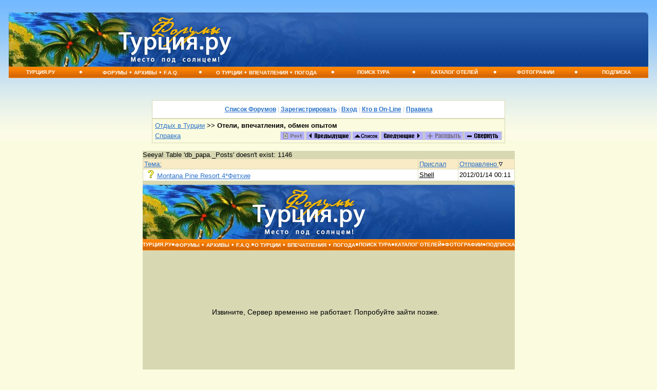

--- FILE ---
content_type: text/html
request_url: https://papa.turkey.ru/postlist.php?Cat=0&Board=551&page=20&view=expanded&sb=5
body_size: 11820
content:
<HTML><HEAD>
<meta http-equiv="Content-Type" content="text/html; charset=windows-1251"><link rel="stylesheet" href="https://papa.turkey.ru/stylesheets/defolt.css" type="text/css">
<title>   turkey.ru : Turkey.ru. Форум </title>
<meta name="keywords" content="Turkey.ru   Turkey.ru">
<meta http-equiv="Pragma" content="no-cache">
<meta http-equiv="Cache-control" content="no-cache">


<!-- Yandex.RTB -->
<script>window.yaContextCb=window.yaContextCb||[]</script>
<script src="https://yandex.ru/ads/system/context.js" async></script>

     </HEAD>


<center>

<body bgcolor=#65ABFF>


<table width="100%" border="0" cellspacing="0" cellpadding="0" style="padding-top:7px;">

  <tr>

    <td background="/im/top_fono.jpg" bgcolor="#134493"><table width="100%" border="0" cellpadding="0" cellspacing="0"   style="background-repeat:no-repeat;" background="/im/top_f.jpg">

      <tr>
        <td width="210" height="106">&nbsp; </td>
        <td width="25%" align="left" valign="middle"><a href=/><img src="/im/forum-logo.png" alt="Турция.ру - Место под солнцем! Отдых в Турции!" width="228" height="98" border="0" /></a></td>
        <td align="right" valign="top" background="/im/top_r.jpg"   style="background-repeat:no-repeat; background-position:right;">
               <div class="wtsm" style="padding-top:6px; padding-right:16px;">
        
        </div>        </td>
        
        
      </tr>
    </table> </td>
</tr>
    </table>


<!-- меню -->
<table width="100%" border="0" cellspacing="0" cellpadding="0">
  <tr>
    <td height="22" background="/im/menufon.jpg" bgcolor="#ff9c00">
    <table width="100%" border="0" cellspacing="0" cellpadding="0">
  <tr valign="middle" align="center"> 
	<td width="10%" class="menuson">
	  <a class="menus" href="http://turkey.ru/">Турция.ру</a></td>
	  <td class="menuson-big">•</td>
	<td width="16%" class="menuson"><nobr>
	  <a class="menus" href="http://papa.turkey.ru">Форумы</a>&nbsp;•&nbsp;<a class="menus" href="http://www.turkey.ru/board/">АРХИВЫ</a>&nbsp;•&nbsp;<a class="menus" href="http://papa.turkey.ru/faq/">F.A.Q.</a></nobr></td>
	  <td class="menuson-big">•</td>
	<td width="18%" class="menuson"><nobr>
	  <a class="menus" href="http://turkey.ru/turkey/">О&nbsp;Турции</a>&nbsp;•&nbsp;<a class="menus" href="http://turkey.ru/turkey/imp/">Впечатления</a>&nbsp;•&nbsp;<a class="menus" href="http://turkey.ru/turkey/pogoda/">Погода</a></td>
	  <td class="menuson-big">•</td>
	<td width="10%" class="menuson">
	  <a class="menus" href="http://www.turkey.ru/tours/tour_list1.shtml">Поиск&nbsp;тура</a></td>
	  <td class="menuson-big">•</td>
	<td width="10%" class="menuson">
	  <a class="menus" href="http://hotels.turkey.ru/">Каталог&nbsp;Отелей</a></td>
	  <td class="menuson-big">•</td>
	<td width="10%" class="menuson">
	  <a class="menus" href="http://foto.turkey.ru/">Фотографии</a></td>
	  <td class="menuson-big">•</td>
	<td width="10%" class="menuson">
	  <a class="menus" href="http://turkey.ru/subscribe/">Подписка</a></td>
</tr>
</table></td>
</tr>
</table>
<!-- /меню -->



<table width="100%" border="0" cellpadding="0" cellspacing="0">
  <tr> 
    <td valign="top" ><br>
    
    <table border="0" align="center" cellspacing="0" style="max-width: 1250px;">
        <tr valign="top"> 
          <td style="padding:12px; padding-top:0px;" colspan="2">
          

</td></tr><tr><td>
	
	
	
 <script async src="https://c193.travelpayouts.com/content?trs=38460&shmarker=12076&city=983&theme=light&powered_by=true&promo_id=8581" charset="utf-8"></script>

<br>   
  
</SPAN> 
        <TABLE WIDTH="95%" ALIGN="center" CELLPADDING=0 CELLSPACING=0 BORDER=0>
          <TR>
            <TD class="tableborders">
              <TABLE CELLPADDING="2" CELLSPACING="1" WIDTH=100% BORDER=0>
      <tr><td align="center" class="menubar">
          <a href="https://papa.turkey.ru/wwwthreads.php?Cat=0">Список Форумов</a>
           | 
          <a href="https://papa.turkey.ru/newuser.php?Cat=0">Зарегистрировать</a>
           | 
          <a href="https://papa.turkey.ru/login.php?Cat=0">Вход</a>
           | 
          <a href="https://papa.turkey.ru/online.php?Cat=0">Кто в On-Line</a>
           | 
          <a href="https://papa.turkey.ru/faq_russian.php?Cat=0">Правила</a>
        
        </TD></TR></TABLE>
        </TD></TR></TABLE>
       
        <TABLE WIDTH="95%" ALIGN="center" CELLPADDING=0 CELLSPACING=0 BORDER=0>
          <TR>
            <TD class="tableborders">
              <TABLE CELLPADDING="2" CELLSPACING="1" WIDTH=100% BORDER=0>
      
     <tr class="darktable">
       <td>
         <table width=100%>
           <tr>
             <td colspan=2>
               <a href="https://papa.turkey.ru/wwwthreads.php?Cat=0&C=1">Отдых в Турции</a>
               >>
               <b>Отели, впечатления, обмен опытом</b>
             </td>
           </tr>
           <tr>
             <td>
               <a href="https://papa.turkey.ru/foruminfo.php?Cat=0&Board=551">Справка</a>
             </td>
             <td align=right valign=bottom>
   <img alt="*" src="/images/greynewpost.gif" ><a href="https://papa.turkey.ru/postlist.php?Cat=0&Board=551&page=19&view=expanded&sb=5"><img src="/images/previous.gif" alt="Предыдущая страница" border=0 ></a><a href="https://papa.turkey.ru/wwwthreads.php?Cat=0&C=1"><img src="/images/all.gif" alt="Список Форумов" border=0 ></a><a href="https://papa.turkey.ru/postlist.php?Cat=0&Board=551&page=21&view=expanded&sb=5"><img src="/images/next.gif" alt="Следующая страница" border=0 ></a><img alt="*" src="/images/greyexpand.gif" ><a href="https://papa.turkey.ru/postlist.php?Cat=0&Board=551&page=20&view=collapsed&sb=5"><img src="/images/collapse.gif" alt="" border=0 ></a></td></tr></table>
        </TD></TR></TABLE>
        </TD></TR></TABLE>
      <br> 
        <TABLE WIDTH="95%" ALIGN="center" CELLPADDING=0 CELLSPACING=0 BORDER=0>
          <TR>
            <TD class="tableborders">
              <TABLE CELLPADDING="2" CELLSPACING="1" WIDTH=100% BORDER=0>
      
     <tr>
       <td align="left" width="70%" class="tdheader">
         <a href="https://papa.turkey.ru/postlist.php?Cat=0&Board=551&page=20&view=expanded&sb=1">
         Тема: 
        </a>
      </td>
      <td align="left" nowrap width="10%" class="tdheader">
        <a href="https://papa.turkey.ru/postlist.php?Cat=0&Board=551&page=20&view=expanded&sb=3">
        Прислал 
        </a>
      </td> 
   <td align="left" nowrap width="10%" class="tdheader"><a href="https://papa.turkey.ru/postlist.php?Cat=0&Board=551&page=20&view=expanded&sb=6">Отправлено <img src="/images/descend.gif"  border=0></a></td></tr><tr class="lighttable"><td align="left"><img alt="." src="/images/icons/question.gif" hspace=5 ><a href="https://papa.turkey.ru/showthreaded.php?Cat=0&Board=551&Number=3568262&page=20&view=expanded&sb=5&part=">Montana Pine Resort 4*Фетхие</a>
           </td><td align="left" nowrap>
             <a href="https://papa.turkey.ru/showprofile.php?Cat=0&User=Shell&Board=551&what=wwwthreads&page=20&view=expanded&sb=5"><font color=" ">Shell</font></a>&nbsp;&nbsp;
         </td><td align="left" nowrap>2012/01/14 00:11</td></tr>Seeya! Table 'db_papa._Posts' doesn't exist: 1146


<center>

<body bgcolor=#65ABFF>


<table width="100%" border="0" cellspacing="0" cellpadding="0" style="padding-top:7px;">

  <tr>

    <td background="/im/top_fono.jpg" bgcolor="#134493"><table width="100%" border="0" cellpadding="0" cellspacing="0"   style="background-repeat:no-repeat;" background="/im/top_f.jpg">

      <tr>
        <td width="210" height="106">&nbsp; </td>
        <td width="25%" align="left" valign="middle"><a href=/><img src="/im/forum-logo.png" alt="Турция.ру - Место под солнцем! Отдых в Турции!" width="228" height="98" border="0" /></a></td>
        <td align="right" valign="top" background="/im/top_r.jpg"   style="background-repeat:no-repeat; background-position:right;">
               <div class="wtsm" style="padding-top:6px; padding-right:16px;">
        
        </div>        </td>
        
        
      </tr>
    </table> </td>
</tr>
    </table>


<!-- меню -->
<table width="100%" border="0" cellspacing="0" cellpadding="0">
  <tr>
    <td height="22" background="/im/menufon.jpg" bgcolor="#ff9c00">
    <table width="100%" border="0" cellspacing="0" cellpadding="0">
  <tr valign="middle" align="center"> 
	<td width="10%" class="menuson">
	  <a class="menus" href="http://turkey.ru/">Турция.ру</a></td>
	  <td class="menuson-big">•</td>
	<td width="16%" class="menuson"><nobr>
	  <a class="menus" href="http://papa.turkey.ru">Форумы</a>&nbsp;•&nbsp;<a class="menus" href="http://www.turkey.ru/board/">АРХИВЫ</a>&nbsp;•&nbsp;<a class="menus" href="http://papa.turkey.ru/faq/">F.A.Q.</a></nobr></td>
	  <td class="menuson-big">•</td>
	<td width="18%" class="menuson"><nobr>
	  <a class="menus" href="http://turkey.ru/turkey/">О&nbsp;Турции</a>&nbsp;•&nbsp;<a class="menus" href="http://turkey.ru/turkey/imp/">Впечатления</a>&nbsp;•&nbsp;<a class="menus" href="http://turkey.ru/turkey/pogoda/">Погода</a></td>
	  <td class="menuson-big">•</td>
	<td width="10%" class="menuson">
	  <a class="menus" href="http://www.turkey.ru/tours/tour_list1.shtml">Поиск&nbsp;тура</a></td>
	  <td class="menuson-big">•</td>
	<td width="10%" class="menuson">
	  <a class="menus" href="http://hotels.turkey.ru/">Каталог&nbsp;Отелей</a></td>
	  <td class="menuson-big">•</td>
	<td width="10%" class="menuson">
	  <a class="menus" href="http://foto.turkey.ru/">Фотографии</a></td>
	  <td class="menuson-big">•</td>
	<td width="10%" class="menuson">
	  <a class="menus" href="http://turkey.ru/subscribe/">Подписка</a></td>
</tr>
</table></td>
</tr>
</table>
<!-- /меню -->



<table width="100%" border="0" cellpadding="0" cellspacing="0">
  <tr> 
    <td valign="top" ><br>
    
    <table border="0" align="center" cellspacing="0" style="max-width: 1250px;">
        <tr valign="top"> 
          <td style="padding:12px; padding-top:0px;" colspan="2">
          

</td></tr><tr><td>
	
	
	
 <script async src="https://c193.travelpayouts.com/content?trs=38460&shmarker=12076&city=983&theme=light&powered_by=true&promo_id=8581" charset="utf-8"></script>

<br>   
  


<p align='center'>
Извините, Сервер временно не работает. Попробуйте зайти позже.
</p>
<br/><br/><br/><br/><br/><br/><br/><br/><br/>

</td>
<td valign="top">
<center>
<div style="padding:5px; padding-top: 300px; max-width: 240px;">



</div>
	</center></td>

        </tr>
      </table>
  
  
  
  
<br>
<br>
<hr size="1">



<center>
<div style="padding:5px; max-width: 1250px;">
</div>
<div style="padding:5px;" align=right>

<!--LiveInternet counter--><script type="text/javascript">document.write("<a href='http://www.liveinternet.ru/click' target=_blank><img src='http://counter.yadro.ru/hit?t45.1;r" + escape(document.referrer) + ((typeof(screen)=="undefined")?"":";s"+screen.width+"*"+screen.height+"*"+(screen.colorDepth?screen.colorDepth:screen.pixelDepth)) + ";u" + escape(document.URL) +";i" + escape("†ж"+document.title.substring(0,80)) + ";" + Math.random() + "' border=0 width=31 height=31 alt='' title='LiveInternet'><\/a>")</script><!--/LiveInternet-->

<!-- Yandex.Metrika counter --> <script type="text/javascript" > (function(m,e,t,r,i,k,a){m[i]=m[i]||function(){(m[i].a=m[i].a||[]).push(arguments)}; m[i].l=1*new Date();k=e.createElement(t),a=e.getElementsByTagName(t)[0],k.async=1,k.src=r,a.parentNode.insertBefore(k,a)}) (window, document, "script", "https://mc.yandex.ru/metrika/tag.js", "ym"); ym(56543200, "init", { clickmap:true, trackLinks:true, accurateTrackBounce:true, webvisor:true }); </script> <noscript><div><img src="https://mc.yandex.ru/watch/56543200" style="position:absolute; left:-9999px;" alt="" /></div></noscript> <!-- /Yandex.Metrika counter -->


</div>


</body>
</html>
